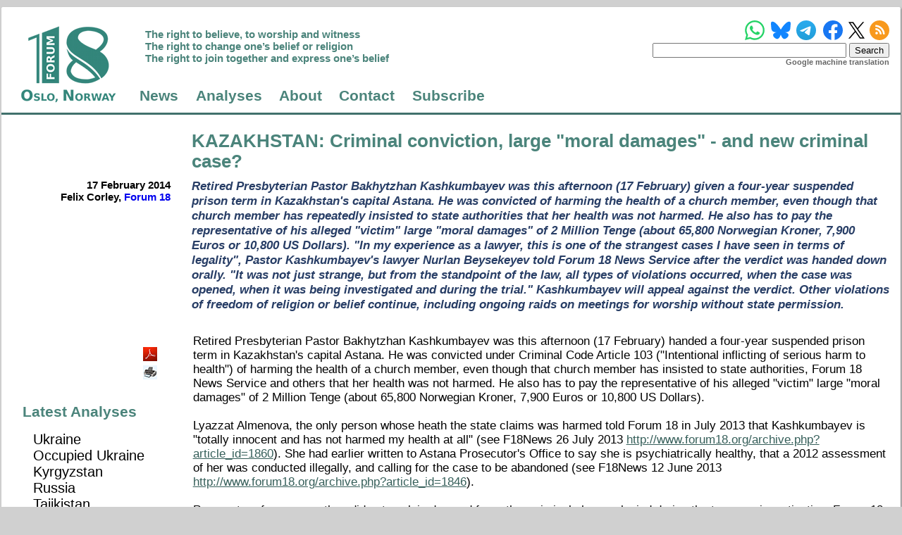

--- FILE ---
content_type: text/html; charset=utf-8
request_url: https://www.forum18.org/archive.php?article_id=1929
body_size: 12359
content:
<!DOCTYPE html>
<html lang="en-uk">
<title>Forum 18: KAZAKHSTAN: Criminal conviction, large "moral damages" - and new criminal case? - 17 February 2014</title>
  <meta name="charset" content="utf-8" />
  <meta http-equiv="content-language" content="en-gb" />
  <meta http-equiv="content-type" content="text/html; charset=utf-8" />
  <meta name="viewport" content="width=device-width,initial-scale=1" />
  <meta name="author" content="Forum 18 News Service" />
  <meta name="keywords" content="'freedom of religion', 'freedom of belief', 'Forum 18 News Service', 'religious
freedom', 'religious-freedom', 'religious liberty', 'Forum 18', 'F18News', 'freedom
of religion or belief', 'freedom of religion and belief', 'freedom of thought',
'freedom of conscience', 'freedom of thought, conscience and religion',
'freedom of conscience and of religion', 'freedom of thought', 'conscience',
'religion or belief', 'freedom of thought', 'conscience, and religion or belief',
'freedom to change', 'freedom to adopt', 'freedom to manifest', 'freedom from
coercion', 'freedom from discrimination', 'conscientious objection',
'permissible limitations', 'discrimination on the grounds of religion or
belief', 'discrimination on the basis of religion or belief', 'promotion and
protection of freedom of religion or belief', 'discrimination', 'tolerance',
'non-discrimination', 'intolerance', 'hate crime', 'equality', 'hostility', 'violence',
'torture', 'censorship', 'persecution', 'religion', 'religious', 'faith', 'belief',
'conscience', 'thought', 'Russia', 'Belarus', 'Uzbekistan', 'Turkmenistan', 'Kazakhstan',
'Kyrgyzstan', 'Tajikistan', 'Azerbaijan', 'Armenia', 'Turkey', 'China', 'Felix Corley',
'Geraldine Fagan', 'Mushfig Bayram', 'Mine Yildirim', 'Olga Glace', 'Otmar Oehring',
'G&uuml;zide Ceyhan', 'Magda Hornemann', 'Hans Petersen', 'John Kinahan',
'freedom of religion and conscience', 'religion and conscience', 'freedom of thought, conscience, or belief',
'thought, conscience, or belief', 'Freedom of Religion or Belief Initiative in Turkey',
'Freedom of Religion or Belief Project in Turkey', 'Freedom of Religion or Belief Project',
'inancozgurlugugirisimi.org', 'Freedom of Religion or Belief Initiative', 'Norwegian Helsinki Committee',
'NHC', 'nhc.no', 'Den norske Helsingforskomit&eacute;', 'fundamental rights', 'fundamental freedoms',
'human rights', 'fundamental right', 'fundamental freedom', 'human right', 'free speech',
'freedom of expression', 'freedom of opinion and expression', 'freedom of assembly',
'freedom of peaceful assembly', 'The right to believe, to worship and witness',
'The right to change one's belief or religion', 'The right to join together and express one's belief',
'Article 18', 'Article 9', 'human dimension', 'Universal Declaration of Human Rights', 'UDHR',
'International Covenant on Civil and Political Rights', 'ICCPR', 'General Comment 22',
'European Convention on Human Rights', 'ECHR', 'European Convention for the Protection of Human Rights and Fundamental Freedoms',
'European Court of Human Rights', 'ECtHR', 'European Court', 'Oslo Coalition on Freedom of Religion or Belief',
'oslocoalition.org', 'Oslo Coalition', 'Victoria Arnold', 'Guidelines', 'Legal Personality of Religious or Belief Communities',
'Review of Legislation Pertaining to Religion or Belief', 'Legislation Pertaining to Religion or Belief', 'legal status',
'state permission', 'state registration', 'state control', 'legal review', 'legislative review', 'expert analysis',
'expert analyses', 'Toledo Guiding Principles', 'Teaching about Religions and Beliefs in Public Schools', 'Crimea',
'Nagorno-Karabakh', 'Nakhichevan', 'Georgia', 'promoting and protecting freedom of religion or belief',
'protecting freedom of religion and belief', 'protecting the right to freedom of religion or belief',
'religion and belief', 'religion and belief', 'UN', 'United Nations', 'Special Rapporteur on freedom of religion or belief',
'European Union', 'EU', 'Guidelines on the promotion and protection of freedom of religion or belief',
'Freedom of Religion or Belief Learning Platform', 'FORB Learning Platform', 'FoRB Learning Platform'
'forb-learning.org', 'Nordic Ecumenical Network on Freedom of Religion or Belief', 'NORFORB', '@Forum_18',
'@Forum18NewsService', '#Forum_18', '#HumanRights', '#FoRB', '#ReligiousFreedom', 'Human Rights Council', 'Human Rights Committee'" />
  <meta name="msapplication-TileColor" content="#00aba9" />
  <meta name="msapplication-TileImage" content="https://www.forum18.org/mstile-144x144.png" />
  <meta name="theme-color" content="#ffffff" />
  <meta name="google-translate-customization" content="3889f6af108704bb-20dd0139b02467d5-g409b0e3c47f8aa65-10" />
  <meta property="og:url" content="https://www.forum18.org/archive.php?article_id=1929" />
  <meta property="og:type" content="article" />
  <meta property="og:title" content="KAZAKHSTAN: Criminal conviction, large &quot;moral damages&quot; - and new criminal case?" />
  <meta property="og:description" content="Retired Presbyterian Pastor Bakhytzhan Kashkumbayev was this afternoon (17 February) given a four-year suspended prison term in Kazakhstan's capital Astana. He was convicted of harming the health of a church member, even though that church member has repeatedly insisted to state authorities that her health was not harmed. He also has to pay the representative of his alleged &quot;victim&quot; large &quot;moral damages&quot; of 2 Million Tenge (about 65,800 Norwegian Kroner, 7,900 Euros or 10,800 US Dollars). &quot;In my experience as a lawyer, this is one of the strangest cases I have seen in terms of legality&quot;, Pastor Kashkumbayev's lawyer Nurlan Beysekeyev told Forum 18 News Service after the verdict was handed down orally. &quot;It was not just strange, but from the standpoint of the law, all types of violations occurred, when the case was opened, when it was being investigated and during the trial.&quot; Kashkumbayev will appeal against the verdict. Other violations of freedom of religion or belief continue, including ongoing raids on meetings for worship without state permission." />
  <meta property="og:image" content="" />
  <meta name="twitter:card" content="summary_large_image" />
  <meta name="twitter:title" content="KAZAKHSTAN: Criminal conviction, large &quot;moral damages&quot; - and new criminal case?" />
  <meta name="twitter:description" content="Retired Presbyterian Pastor Bakhytzhan Kashkumbayev was this afternoon (17 February) given a four-year suspended prison term in Kazakhstan's capital Astana. He was convicted of harming the health of a church member, even though that church member has repeatedly insisted to state authorities that her health was not harmed. He also has to pay the representative of his alleged &quot;victim&quot; large &quot;moral damages&quot; of 2 Million Tenge (about 65,800 Norwegian Kroner, 7,900 Euros or 10,800 US Dollars). &quot;In my experience as a lawyer, this is one of the strangest cases I have seen in terms of legality&quot;, Pastor Kashkumbayev's lawyer Nurlan Beysekeyev told Forum 18 News Service after the verdict was handed down orally. &quot;It was not just strange, but from the standpoint of the law, all types of violations occurred, when the case was opened, when it was being investigated and during the trial.&quot; Kashkumbayev will appeal against the verdict. Other violations of freedom of religion or belief continue, including ongoing raids on meetings for worship without state permission." />
  <meta name="twitter:image" content="" />
  <meta name="twitter:site" content="@forum_18" />
  <meta name="twitter:creator" content="@forum_18" />
  <link rel="top" type="text/html" href="/" title="Homepage" />
  <link rel="up" type="text/html" href="/" title="Up" />
  <link rel="first" type="text/html" href="/" title="First page" />
  <link rel="previous" type="text/html" href="/" title="Previous page" />
  <link rel="next" type="text/html" href="/" title="Next page" />
  <link rel="last" type="text/html" href="/" title="Last page" />
  <link rel="toc" type="text/html" href="/" title="Table of contents" />
  <link rel="index" type="text/html" href="/" title="Site map" />
  <link rel="alternate" type="application/rss+xml" href="/syndication/forum18.xml" title="Forum 18 News Service" />
  <link rel="apple-touch-icon" sizes="57x57" href="https://www.forum18.org/apple-touch-icon-57x57.png" />
  <link rel="apple-touch-icon" sizes="60x60" href="https://www.forum18.org/apple-touch-icon-60x60.png" />
  <link rel="apple-touch-icon" sizes="72x72" href="https://www.forum18.org/apple-touch-icon-72x72.png" />
  <link rel="apple-touch-icon" sizes="76x76" href="https://www.forum18.org/apple-touch-icon-76x76.png" />
  <link rel="apple-touch-icon" sizes="114x114" href="https://www.forum18.org/apple-touch-icon-114x114.png" />
  <link rel="apple-touch-icon" sizes="120x120" href="https://www.forum18.org/apple-touch-icon-120x120.png" />
  <link rel="apple-touch-icon" sizes="144x144" href="https://www.forum18.org/apple-touch-icon-144x144.png" />
  <link rel="apple-touch-icon" sizes="152x152" href="https://www.forum18.org/apple-touch-icon-152x152.png" />
  <link rel="apple-touch-icon" sizes="180x180" href="https://www.forum18.org/apple-touch-icon-180x180.png" />
  <link rel="shortcut icon" type="image/x-icon" href="https://www.forum18.org/favicon.ico" />
  <link rel="icon" type="image/png" sizes="16x16" href="https://www.forum18.org/favicon-16x16.png" />
  <link rel="icon" type="image/png" sizes="32x32" href="https://www.forum18.org/favicon-32x32.png" />
  <link rel="icon" type="image/png" sizes="96x96" href="https://www.forum18.org/favicon-96x96.png" />
  <link rel="icon" type="image/png" sizes="194x194" href="https://www.forum18.org/favicon-194x194.png" />
  <link rel="icon" type="image/png" href="https://www.forum18.org/android-chrome-192x192.png" sizes="192x192" />
  <link rel="manifest" href="https://www.forum18.org/manifest.json" />
  <link rel="stylesheet" type="text/css" href="/style/forum18.css" />

<!-- BEGIN SHAREAHOLIC CODE -->
<link rel="preload" href="https://cdn.shareaholic.net/assets/pub/shareaholic.js" as="script" />
<meta name="shareaholic:site_id" content="fc761394d08a6154932771a4bd87e15e" />
<script>
_SHR_SETTINGS_CUSTOM = {
  config: {
    apps: {
      share_buttons: {
        all_share: {
          blocklist: ['gab', 'truthsocial', 'parler', 'gettr', 'amazon_ca_wish_list', 'amazon_de_wish_list', 'amazon_fr_wish_list', 'amazon_jp_wish_list', 'amazon_uk_wish_list', 'amazon_us_wish_list', 'amazon_universal_registry'],
        },
      },
    },
  },
};
</script>
<script data-cfasync="false" async src="https://cdn.shareaholic.net/assets/pub/shareaholic.js"></script>
<!-- END SHAREAHOLIC CODE -->

  
</head>
<body>
<div id="main_grid"><header>
    <div class="symbol">
      <a href="./"><img src="/images/forum18_logo_transparent.png" alt="f18 Logo" style="width: 159px; height: 128px;"></a>
    </div>
    <div class="social_media">

      <!-- WhatsApp, BlueSky, Telegram, Facebook, X (Twitter) and RSS feed icons. -->
      <a href="https://whatsapp.com/channel/0029Vb5hW3LGZNCsmnUVtT0N" target="_blank"><img src="/images/whatsapp_logo.svg" class="whatsapp_logo" style="width: 28px; height: 28px; margin-right: -3px;"></a>
      <a href="https://bsky.app/profile/forum18.bsky.social" target="_blank"><img src="/images/bluesky_logo.svg" class="bluesky_logo" style="width: 28px; height: 28px; margin-right: -4px;"></a>
      <a href="https://t.me/s/forum18newsservice/" target="_blank"><img src="/images/telegram_logo.svg" class="telegram_logo" style="width: 28px; height: 28px; margin-right: -2px;"></a>
      <a href="https://www.facebook.com/Forum18NewsService/" target="_blank"><img src="/images/facebook_logo_blue.svg" class="facebook_logo" style="width: 28px; height: 28px;"></a>
      <a href="https://x.com/forum_18" target="_blank"><img src="/images/x_logo_black.svg" class="x_logo" style="width: 23px; height: 24px; margin-left: -4px; margin-right: -5px;"></a>
      <a href="https://www.forum18.org/syndication/forum18.xml" target="_blank"><img src="/images/rss.svg" class="rss_logo" style="width: 28px; height: 28px;"></a>
      <span class="responsive_linebreak"></span>

      <!-- The search form -->
            <form action="archive.php" method="GET">
        <input type="text" name="q" value="">
        <input type="submit" value="Search">
      </form>
      
      <!-- Google translate -->
      <div id="google_translate_element"></div>
      <script type="text/javascript">
      function googleTranslateElementInit() {
        new google.translate.TranslateElement({pageLanguage: 'en'}, 'google_translate_element');
      }
      </script><script type="text/javascript" src="//translate.google.com/translate_a/element.js?cb=googleTranslateElementInit"></script>
       <div class="google_translate_machine">Google machine translation</div>

    </div>
    <div class="motto">
      <p>
        The right to believe, to worship and witness<br>
        The right to change one’s belief or religion<br>
        The right to join together and express one’s belief
      </p>
    </div>
    <div class="menu">
      <ul>
      <li><a href="/./">News</a></li>
<li><a href="/./analyses.php">Analyses</a></li>
<li><a href="/./forum18.php">About</a></li>
<li><a href="/./contact.php">Contact</a></li>
<li><a href="/./subscribe.php">Subscribe</a></li>
      </ul>
    </div>
  </header>
<main id="article_grid">
<div class="blank" style="display: block;"></div>
<div class="article_title"><h1><a href="archive.php?country=29">KAZAKHSTAN</a>: Criminal conviction, large "moral damages" - and new criminal case?</h1></div>
<div class="article_author">
17 February 2014<br>
Felix Corley, <a href="https://www.forum18.org">Forum 18</a></div>
<div class="article_summary">
<p>Retired Presbyterian Pastor Bakhytzhan Kashkumbayev was this afternoon (17 February) given a four-year suspended prison term in Kazakhstan's capital Astana. He was convicted of harming the health of a church member, even though that church member has repeatedly insisted to state authorities that her health was not harmed. He also has to pay the representative of his alleged "victim" large "moral damages" of 2 Million Tenge (about 65,800 Norwegian Kroner, 7,900 Euros or 10,800 US Dollars). "In my experience as a lawyer, this is one of the strangest cases I have seen in terms of legality", Pastor Kashkumbayev's lawyer Nurlan Beysekeyev told Forum 18 News Service after the verdict was handed down orally. "It was not just strange, but from the standpoint of the law, all types of violations occurred, when the case was opened, when it was being investigated and during the trial." Kashkumbayev will appeal against the verdict. Other violations of freedom of religion or belief continue, including ongoing raids on meetings for worship without state permission.</p>
</div>
<div class="article_content">
Retired Presbyterian Pastor Bakhytzhan Kashkumbayev was this afternoon (17 February) handed a four-year suspended prison term in Kazakhstan's capital Astana. He was convicted under Criminal Code Article 103 ("Intentional inflicting of serious harm to health") of harming the health of a church member, even though that church member has insisted to state authorities, Forum 18 News Service and others that her health was not harmed. He also has to pay the representative of his alleged "victim" large "moral damages" of 2 Million Tenge (about 65,800 Norwegian Kroner, 7,900 Euros or 10,800 US Dollars).<br />
<br />
Lyazzat Almenova, the only person whose heath the state claims was harmed told Forum 18 in July 2013 that Kashkumbayev is "totally innocent and has not harmed my health at all" (see F18News 26 July 2013 <a href="http://www.forum18.org/archive.php?article_id=1860">http://www.forum18.org/archive.php?article_id=1860</a>). She had earlier written to Astana Prosecutor's Office to say she is psychiatrically healthy, that a 2012 assessment of her was conducted illegally, and calling for the case to be abandoned (see F18News 12 June 2013 <a href="http://www.forum18.org/archive.php?article_id=1846">http://www.forum18.org/archive.php?article_id=1846</a>).<br />
<br />
Prosecutors for reasons they did not explain dropped four other criminal charges levied during the two year investigation. Forum 18 notes that on one of the charges a new criminal case could be launched. The state Agency of Religious Affairs (ARA) has also stated that Grace Presbyterian Church's legal status may be under threat (see below).<br />
<br />
The retired Pastor's Grace Presbyterian Church has long been a target of state hostility. For example, after an October 2012 police raid on the Church, detained church members noted that police questioning displayed a curious lack of interest in the alleged harm they were supposedly investigating (see F18News 19 October 2012 <a href="http://www.forum18.org/Archive.php?article_id=1756">http://www.forum18.org/Archive.php?article_id=1756</a>).<br />
<br />
The 67-year-old retired Pastor Kashkumbayev was freed in the court room after exactly nine months' imprisonment, but will live under at present unclear restrictions. He will challenge the conviction.<br />
<br />
"One of the strangest cases I have seen in terms of legality"<br />
<br />
"In my experience as a lawyer, this is one of the strangest cases I have seen in terms of legality," Pastor Kashkumbayev's lawyer Nurlan Beysekeyev told Forum 18 after the verdict was handed down orally. "It was not just strange, but from the standpoint of the law, all types of violations occurred, when the case was opened, when it was being investigated and during the trial."<br />
<br />
The case against Pastor Kashkumbayev, who led Astana's Grace Church until his retirement in October 2011, originated in 2011 amid claims he had harmed the health of church member Almenova, and the criminal case was formally lodged on 11 February 2012. The defence has strongly contested the legality of the trial (see F18News 22 January 2014 <a href="http://www.forum18.org/archive.php?article_id=1918">http://www.forum18.org/archive.php?article_id=1918</a>).<br />
<br />
Both Kashkumbayev and Almenova rejected the claims. Kashkumbayev was only informed of the exact nature of the criminal case on 17 May 2013, the day of his arrest (see F18News 20 May 2013 <a href="http://www.forum18.org/archive.php?article_id=1837">http://www.forum18.org/archive.php?article_id=1837</a>), according to case documents seen by Forum 18.<br />
<br />
New criminal case?<br />
<br />
By the time the case reached court on 22 January 2014, prosecutors had added accusations that retired pastor Kashkumbayev had harmed the health of another church member, had committed two counts of "religious extremism" and leading a religious organisation that harms individuals' health (see F18News 22 January 2014 <a href="http://www.forum18.org/archive.php?article_id=1918">http://www.forum18.org/archive.php?article_id=1918</a>).<br />
<br />
However, during the trial Prosecutor Olzhas Shalabayev withdrew all but one of the charges with no explanation. The specific accusation of harming another named church member was handed back to prosecutors, the lawyer Beysekeyev told Forum 18. "A new criminal case could be launched against Pastor Kashkumbayev," he warned.<br />
<br />
"They shouldn't have violated his rights"<br />
<br />
Atheist writer Aleksandr Kharlamov, who has like Pastor Kashkumbayev also been subjected to arrest, detention and forcible psychiatric examination, welcomed Kashkumbayev's release from prison. "They shouldn't have violated his rights," he told Forum 18 from Ridder in East Kazakhstan Region on 17 February. "I'm glad he's now been released." <br />
<br />
Like Kashkumbayev, Kharlamov spent one month's forced detention in a psychiatric hospital in Almaty in 2013, a doctor telling him that he had been sent to the psychiatric hospital "because you are an inconvenient person for the authorities" (see F18News 7 October 2013 <a href="http://www.forum18.org/archive.php?article_id=1884">http://www.forum18.org/archive.php?article_id=1884</a>).<br />
<br />
Kharlamov is still facing criminal charges for articles he wrote in defence of atheism. He is alleged to have broken Criminal Code Article 164 Part 1 by allegedly "inciting religious hatred" (see F18News 22 January 2014 <a href="http://www.forum18.org/archive.php?article_id=1918">http://www.forum18.org/archive.php?article_id=1918</a>).<br />
<br />
He wrote to various state agencies on 27 January calling for the criminal case to be dropped. "I have received no response," he told Forum 18. "They're clearly still thinking about it."<br />
<br />
Other violations of freedom of religion or belief continue<br />
<br />
The conviction of Kashkumbayev came as the criminal investigation against New Life Pentecostal Church in Almaty may have been behind the exit ban (since removed) which prevented Pastor Maksim Maksimov and his wife Larisa from leaving Kazakhstan on 12 February (see below).<br />
<br />
Raids on meetings for worship continue, most recently with a raid on a Baptist Sunday service on 9 February in Aktobe (see below).<br />
<br />
The authorities have also begun moves to expel the Din-Muhammed Tatar-Bashkir mosque community from their mosque in Petropavl (see F18News 5 February 2014 <a href="http://www.forum18.org/archive.php?article_id=1924">http://www.forum18.org/archive.php?article_id=1924</a>).<br />
<br />
Conviction<br />
<br />
Judge Gulzhakhan Ubasheva of Astana's Almaty District Court No. 2 found retired Pastor Kashkumbayev guilty of violating Criminal Code Article 103, Part 1 ("Intentional inflicting of serious harm to health"). This carries a punishment of restrictions on freedom or imprisonment of between three and seven years. Prosecutor Shalabayev had asked in court for a three-year prison term.<br />
<br />
Judge Ubasheva gave him a four-year prison term, suspended for three years, church members present in court told Forum 18 after the hearing. They said the written verdict is due within 15 days, though the Judge said it should be ready by 21 February. They insisted Pastor Kashkumbayev will appeal against the conviction.<br />
<br />
Judge Ubasheva also ruled that pastor Kashkumbayev must sign a statement not to leave the city and must follow "appropriate conduct". It is unclear what exactly this means.<br />
<br />
Kashkumbayev was also ordered to pay more than 2 million Tenge "moral damages" to the "victim", including legal costs. As a court ruled that Lyazzat Almenova is not responsible for her own decisions, and appointed her sister Guldana Almenova as her representative, it remains unclear who the money should be paid to.<br />
<br />
Pastor Kashkumbayev's lawyer Beysekeyev said he thinks the money will be due to be paid not to Lyazzat Almenova but to her sister Guldana.<br />
<br />
Svetlana Glushkova of Radio Free Europe's Kazakh Service noted that the many church members present in court were visibly upset by the verdict.<br />
<br />
"I'm satisfied"<br />
<br />
Guldana Almenova lodged the original complaint against Pastor Kashkumbayev in July 2011, according to court documents, alleging that her sister's health had been harmed. Lyazzat Almenova was twice forcibly incarcerated in psychiatric hospital and given a diagnosis of "paranoid schizophrenia of episodic type", a diagnosis she has consistently resolutely rejected (see F18News 26 July 2013 <a href="http://www.forum18.org/archive.php?article_id=1860">http://www.forum18.org/archive.php?article_id=1860</a>)..<br />
<br />
Police warrants for October 2012 raids on the Grace Church and the unconnected New Life in Oral in West Kazakhstan Region stated at the time that the complaint was lodged by the sisters' mother. Church members have repeatedly strongly denied the allegations. They noted that police questioning ranged far beyond the alleged "harm", and that police and state media also made unsubstantiated claims that the Church uses "hallucinogenic" substances for Communion. The alleged "hallucinogens" were a commonly drunk local red tea used as a non-alcoholic communion wine (see F18News 19 October 2012 <a href="http://www.forum18.org/archive.php?article_id=1756">http://www.forum18.org/archive.php?article_id=1756</a>).<br />
<br />
"What do you think my reaction to the verdict is?" Guldana Almenova told Forum 18 after the verdict was given. "The court recognised that he [Pastor Kashkumbayev] is guilty of causing serious harm. I'm satisfied." Asked whether her sister Lyazzat or she will get the money, Guldana Almenova responded: "I don't know. But it's not about the money – it's about the fate of an individual."<br />
<br />
Told that Lyazzat Almenova had insisted to Forum 18 that her health was not harmed, Guldana Almenova responded: "She's not in a state to give adequate answers to questions." Both sisters were in court during Pastor Kashkumbayev's trial. After the verdict, Lyazzat Almenova told Glushkova of Radio Free Europe's Kazakh Service that she is fully healthy.<br />
<br />
Forum 18 was unable to reach the police Investigator who prepared the case, Captain Vyacheslav Glazkov. His phone went unanswered later on 17 February.<br />
<br />
Church's legal status under threat?<br />
<br />
Amid heavy local and foreign criticism of the case against Pastor Kashkumbayev, Galym Shoikin, Deputy Chair of the Agency of Religious Affairs (ARA), insisted to journalists on 3 February that the ARA was merely an observer of the proceedings. "Interference by the Agency in court proceedings would not be appropriate," local news agency Tengrinews quoted him as claiming. However, he noted that the church's registration might be reviewed once the verdict was handed down.<br />
<br />
Grace Church finally gained re-registration on 21 December 2012. That registration might now be under threat. Forum 18 was unable to reach Shoikin on 17 February.<br />
<br />
All unregistered exercise of freedom of religion or belief is – against international human rights law – illegal in Kazakhstan. Many religious communities, including mosques, have been forcibly closed. Communities complained of arbitrary and flawed decisions, as well as pressure exerted by local authorities on community members (see F18News 11 December 2012 <a href="http://www.forum18.org/archive.php?article_id=1780">http://www.forum18.org/archive.php?article_id=1780</a>). The most recent targets of closure have been the Din-Muhammed Tatar-Bashkir Mosque in Petropavl (see F18News 5 February 2014 <a href="http://www.forum18.org/archive.php?article_id=1924">http://www.forum18.org/archive.php?article_id=1924</a>), and the New Life Protestant Church members in Arkalyk (see F18News 28 January 2014 <a href="http://www.forum18.org/archive.php?article_id=1921">http://www.forum18.org/archive.php?article_id=1921</a>).<br />
<br />
Despite Shoikin's claims that the ARA was not involved in the case, Forum 18 has learnt from informed sources in Kazakhstan that the ARA took a close interest in the case. It proposed various outcomes in the case to those close to Pastor Kashkumbayev.<br />
<br />
Stopped from leaving<br />
<br />
In the early hours of 12 February, border guards at Almaty airport prevented Pastor Maksim Maksimov and his wife Larisa from catching their flight. "Having kept us in the border guards' office for more than an hour, no-one explained to us the reason for the ban or drew up any record," they complained on their Facebook page the following day. "They told us to go to the KNB [secret police]." The two had been due to fly to Amsterdam and then on to the United States for a broadcasters' conference.<br />
<br />
However, after the police's Department for the Struggle with Extremism and Terrorism assured them that the restrictions had been a "mistake" and had been lifted, the Maksimovs bought new tickets for 14 February. Border guards did not prevent them from leaving. <br />
<br />
Lieutenant-Colonel Askar Gabdulin, head of the Department for the Struggle with Extremism and Terrorism, refused to discuss anything with Forum 18 on 17 February. "Talk to the press service," he said and put the phone down.<br />
<br />
"We wrote to the Prosecutor's Office, the KNB and the Police asking for reasons for the refusal to allow them to leave," a fellow New Life church member told Forum 18 from Almaty on 17 February. "We're still waiting for answers."<br />
<br />
The church member added that when they get the answers they will seek to recover the cost of the two new air tickets through the courts.<br />
<br />
Travel ban connected with criminal case?<br />
<br />
Almaty's New Life Church has been facing a long-running criminal investigation, though Forum 18 has been unable to find out what criminal charges investigators are considering. The Church and Pastor Maksimov has been repeatedly targeted by the state (see eg. F18News 5 July 2011 <a href="http://www.forum18.org/archive.php?article_id=1590">http://www.forum18.org/archive.php?article_id=1590</a>).<br />
<br />
Captain Eldar Musayev, an investigator at Almaty's Turksib District Police, said that he had collected "materials" about the church but insisted that no criminal case against individuals had been launched. "I gave these materials to the city Prosecutor's Office," he told Forum 18 from Almaty on 13 February. He refused to say if the travel ban on Maksim and Larisa Maksimov was linked to the investigation. He then put the phone down.<br />
<br />
The assistant to City Deputy Prosecutor Zhandos Umiraliyev told Forum 18 that the criminal investigation is in the hands of investigator Galymzhan Berdimuratov. However, he denied this to Forum 18 on 17 February. "I just signed one of the documents. Deputy Prosecutor Talgat Khasenov is in charge of the case." Khasenov's assistant told Forum 18 that he was on leave until 24 February.<br />
<br />
However, the Prosecutor's Office Chancellery told Forum 18 that Investigator Zhambyl Ermek is handling the case. Yet he too denied it to Forum 18 on 17 February. He insisted he had nothing to do with preventing the Maksimovs from leaving Kazakhstan on 12 February. He said the criminal investigation is now in the hands of Almaty Police, but declined to name the investigator.<br />
<br />
No Prosecutor's Office official would say which Criminal Code Articles New Life Church is being investigated under.<br />
<br />
Tax inspection<br />
<br />
On 14 February Turksib District tax inspectors led by Chief Specialist Zh. Satiyev arrived at New Life Church to inspect all financial records covering January 2007 to September 2012. Inspectors claimed the church had under-declared income during this period and proposed a massive fine, according to documentation seen by Forum 18.<br />
<br />
Church members strongly denied any wrongdoing to Forum 18.<br />
<br />
"Usual type" of raid<br />
<br />
In Aktobe on 9 February, about 10 police officers and at least one Prosecutor's Office official raided the local congregation of the Council of Churches Baptists. They refuse to apply for state registration in all the formerly Soviet states where they operate. In 2014 alone four Baptists have been jailed for exercising freedom of religion or belief without state permission (see F18News 28 January 2014 <a href="http://www.forum18.org/archive.php?article_id=1921">http://www.forum18.org/archive.php?article_id=1921</a>).<br />
<br />
"Officers arrived soon after the service had finished," one church member told Forum 18 from Aktobe on 17 February. "They filmed us for about an hour and a half, took books from our library and from individuals – one copy of each title - and checked the identity documents of six church members. The usual type of thing."<br />
<br />
Council of Churches Baptists are frequent victims of police and prosecutor's office raids. Over 150 people from many faiths, including members of the Aktobe church, were fined after such raids in 2013 (see eg. F18News 11 November 2013 <a href="http://www.forum18.org/archive.php?article_id=1895">http://www.forum18.org/archive.php?article_id=1895</a>).<br />
<br />
The church was raided because it was meeting without state registration, the Regional Prosecutor's Office said in a 17 February statement on its website.  About 70 people, including children, were present at the church. It said 43 seized books were being sent for "religious expert analysis". It said cases were being considered against church members under Article 374-1 of the Code of Administrative Offences.<br />
<br />
Articles 374-1, Part 1 ("Leading, participating in, or financing an unregistered, halted, or banned religious community or social organisation") and 374-1, Part 2 ("Participation in the activity of an unregistered, halted, or banned religious community or social organisation") are frequently used to punish people for exercising freedom of religion or belief without state permission (see eg. F18News 11 November 2013 <a href="http://www.forum18.org/archive.php?article_id=1895">http://www.forum18.org/archive.php?article_id=1895</a>).<br />
<br />
Maratbek Myrzamuratov, head of the First Section at the Prosecutor's Office, drew up the records at the church, the Press Secretary told Forum 18 on 17 February. However, he was said to be in a meeting each time Forum 18 called him that day. (END)<br />
<br />
Reports on freedom of thought, conscience and belief in Kazakhstan can be found at <a href="http://www.forum18.org/Archive.php?query=&religion=all&country=29">http://www.forum18.org/Archive.php?query=&religion=all&country=29</a>.<br />
<br />
For more background, see Forum 18's Kazakhstan religious freedom survey at <a href="http://www.forum18.org/Archive.php?article_id=1352">http://www.forum18.org/Archive.php?article_id=1352</a>.<br />
<br />
For a personal commentary from 2005 on how attacking religious freedom damages national security in Kazakhstan, see F18News <a href="http://www.forum18.org/Archive.php?article_id=564">http://www.forum18.org/Archive.php?article_id=564</a>.<br />
<br />
A compilation of Organisation for Security and Co-operation in Europe (OSCE) freedom of religion or belief commitments can be found at <a href="http://www.forum18.org/Archive.php?article_id=1351">http://www.forum18.org/Archive.php?article_id=1351</a>.<br />
<br />
Follow us on Twitter <a href="http://twitter.com/forum_18">@Forum_18</a><br>
<br>
Follow us on Facebook <a href="http://www.facebook.com/Forum18NewsService">@Forum18NewsService</a><br>
<br>
All Forum 18 text may be referred to, quoted from, or republished in full, if Forum 18 is credited as the source.<br>
<br>
All photographs that are not Forum 18's copyright are attributed to the copyright owner. If you reuse any photographs from Forum 18's website, you must seek permission for any reuse from the copyright owner or abide by the copyright terms the copyright owner has chosen.<br>
<br>
© Forum 18 News Service. All rights reserved. ISSN 1504-2855.<br></div>
<div class="article_latest"><div class="article_latest">
<div class="share_article">
<div class="shareaholic-canvas" data-app="share_buttons" data-app-id="33205254"></div><a class="dark" href="/archive.php?article_id=1929&amp;pdf=Y" target="_blank" title="PDF"><img border="0" align="middle" alt="PDF" src="/images/pdf_20x20.png"/ style="height: 20px; width: 20px; padding-right: 4px;"></a><br><a class="dark" href="/archive.php?article_id=1929&amp;printer=Y" title="Print"><img border="0" align="middle" alt="Print" src="/images/printer_20x20.png" style="height: 20px; width: 20px; padding-right: 4px; padding-top: 4px;"/></a><br>   <br><br>
 </div>
  <h1>Latest Analyses</h1>
<ul>
<li><a href="/analyses.php?region=88">Ukraine</a></li>
<li><a href="/analyses.php?region=17">Occupied Ukraine</a></li>
<li><a href="/analyses.php?region=30">Kyrgyzstan</a></li>
<li><a href="/analyses.php?region=10">Russia</a></li>
<li><a href="/analyses.php?region=31">Tajikistan</a></li>
</ul>
  <h1>Latest News</h1>
<ul>
<li><a href="/archive.php?country=10">Russia</a></li>
<li><a href="/archive.php?country=33">Uzbekistan</a></li>
<li><a href="/archive.php?country=29">Kazakhstan</a></li>
<li><a href="/archive.php?country=23">Azerbaijan</a></li>
<li><a href="/archive.php?country=16">Belarus</a></li>
<li><a href="/archive.php?country=30">Kyrgyzstan</a></li>
<li><a href="/archive.php?country=17">Occupied Ukraine</a></li>
<li><a href="/archive.php?country=88">Ukraine</a></li>
<li><a href="/archive.php?country=31">Tajikistan</a></li>
<li><a href="/archive.php?country=32">Turkmenistan</a></li>
<li><a href="/archive.php?country=86">Crimea</a></li>
<li><a href="/archive.php?country=21">Armenia</a></li>
</ul>
</div></div>
<div class="article_previous_articles"><div class="previous_article previous_article_1">
<p class="article_previous_date">5 February 2014</p>
<h1><a href="archive.php?article_id=1924">KAZAKHSTAN: "We're liquidating the [mosque] community"</a></h1>
<p class="article_previous_summary">Kazakhstan's Din-Muhammad Tatar-Bashkir Mosque, built in 1852, is being forcibly closed. Yesterday evening (4 February), three officials of a Liquidation Commission appointed by a court to dissolve the community arrived at the Mosque in Petropavl to prepare an inventory of all its possessions. "The mosque is to be handed over to another religious organisation", Marat Zhamaliyev, deputy head of the regional Finance Department, told Forum 18 News Service. He refused to say which religious community the mosque will be given to. Told by Forum 18 that the mosque community still exists, regularly holds the namaz (prayers) in the mosque (including this morning, 5 February) and intends to continue to exist, Zhamaliyev responded: "We're not liquidating the mosque, we're liquidating the community." He insisted that the juridical community had been liquidated by a court and therefore did not exist. The Din-Muhammad Mosque may possibly be the last remaining publicly-accessible mosque independent of the state-backed Muslim Board.</p>
</div>
<div class="previous_article previous_article_2">
<p class="article_previous_date">28 January 2014</p>
<h1><a href="archive.php?article_id=1921">KAZAKHSTAN: Jailed for refusing to pay fines for exercising human rights without state permission</a></h1>
<p class="article_previous_summary">A Baptist in Semey in Kazakhstan is due to complete a 10-day prison term on 30 January, Forum 18 News Service has learned. Maksim Kandyba was jailed for refusing to pay a fine for attending a meeting for worship without state permission. Sentenced on the same day to three days' imprisonment was fellow Baptist Pavel Leonov. These are the third and fourth such known jailings in 2014. Such fines continue to be imposed, recently on Baptists and Jehovah's Witnesses. Kandyba and Leonov, like other Council of Churches Baptists, refuse to pay such fines. They point out that neither Kazakhstan's Constitution nor the country's international human rights obligations allow punishments for exercising human rights without state permission. But Aynura Shaimukhambetova of the Prosecutor's Office rejected Forum 18's observation that Kandyba's right to practice his faith freely is protected by international human rights commitments. Elsewhere, New Life Protestant Church members in Arkalyk have faced state interrogations and threats, particularly targeting state employees. The authorities appear to want to close the Church down. A Deputy Prosecutor refused to tell Forum 18 how many had been interrogated, or what he thinks they have done wrong.</p>
</div>
<div class="previous_article previous_article_3">
<p class="article_previous_date">23 January 2014</p>
<h1><a href="archive.php?article_id=1919">KAZAKHSTAN: Do foreigners have religious freedom?</a></h1>
<p class="article_previous_summary">Courts ordered two further fines and deportations in late 2013 of foreign citizens legally resident in Kazakhstan simply for exercising the right to freedom of religion or belief, Forum 18 News Service notes. Polish cardiologist Robert Panczykowski had preached at a Jehovah's Witness meeting, while Kyrgyz citizen Shamurat Toktoraliyev had discussed his faith in a private flat. A further case is pending. Anti-"Extremism" officer Smayil Konyrbai who raided the meeting singled out Panczykowski because he spoke "with an accent", the court decision notes. "It's not racism, it's my job," Konyrbai insisted to Forum 18. Moscow Imam Shamil Alyautdinov has been blocked from presenting his books in Kazakhstan because the only legally registered Islamic organisation – the Muslim Board – refuses to invite him. Without personal registration as a "missionary", any public appearance would be illegal.</p>
</div>
</div>
</main>
<footer>
<a href="/./">News</a>
 | <a href="/./analyses.php">Analyses</a>
 | <a href="/./forum18.php">About</a>
 | <a href="/./contact.php">Contact</a>
 | <a href="/./subscribe.php">Subscribe</a>
| <a href="/archive.php">Search</a>
| <a href="/subscribe.php#privacy_policy">Privacy Policy</a>
| <a href="/subscribe.php#reporting_misconduct">Reporting Misconduct</a>
<span class="copyright">&copy; 2003 - 2026: Forum 18 News Service</span>
<br>
  </footer></div>
            

            <!-- Matomo -->
            <script type="text/javascript">
              var _paq = window._paq = window._paq || [];
              /* tracker methods like "setCustomDimension" should be called before "trackPageView" */
              _paq.push(['trackPageView']);
              _paq.push(['enableLinkTracking']);
              (function() {
                var u="https://www.forum18.org/matomo/";
                _paq.push(['setTrackerUrl', u+'matomo.php']);
                _paq.push(['setSiteId', '1']);
                var d=document, g=d.createElement('script'), s=d.getElementsByTagName('script')[0];
                g.type='text/javascript'; g.async=true; g.src=u+'matomo.js'; s.parentNode.insertBefore(g,s);
              })();
            </script>
            <noscript><p><img src="https://www.forum18.org/matomo/matomo.php?idsite=1&amp;rec=1" style="border:0;" alt="" /></p></noscript>
            <!-- End Matomo Code -->
</body>
</html>


--- FILE ---
content_type: image/svg+xml
request_url: https://www.forum18.org/images/bluesky_logo.svg
body_size: 1117
content:
<?xml version="1.0" encoding="UTF-8"?>
<!-- Generated by Pixelmator Pro 3.6.12 -->
<svg width="568" height="501" viewBox="0 0 568 501" xmlns="http://www.w3.org/2000/svg">
    <path id="Path" fill="#1185fe" stroke="none" d="M 123.121002 34.105957 C 188.240997 82.994019 258.281006 182.122986 284 235.315002 C 309.718994 182.122986 379.758972 82.994019 444.879028 34.105957 C 491.866028 -1.170044 568 -28.463989 568 58.388 C 568 75.734009 558.054993 204.101013 552.221985 224.942993 C 531.947021 297.395996 458.067017 315.875977 392.346985 304.690979 C 507.221985 324.242004 536.44397 389.002014 473.333008 453.762024 C 353.473022 576.754028 301.060974 422.903015 287.630981 383.481018 C 285.169006 376.254028 284.017029 372.872986 284 375.747986 C 283.983002 372.872986 282.830994 376.254028 280.368988 383.481018 C 266.938995 422.903015 214.527008 576.754028 94.666992 453.762024 C 31.556 389.002014 60.778015 324.242004 175.653015 304.690979 C 109.933014 315.875977 36.053009 297.395996 15.778 224.942993 C 9.945007 204.101013 0 75.734009 0 58.388 C 0 -28.463989 76.134003 -1.170044 123.121002 34.105957 Z"/>
</svg>
